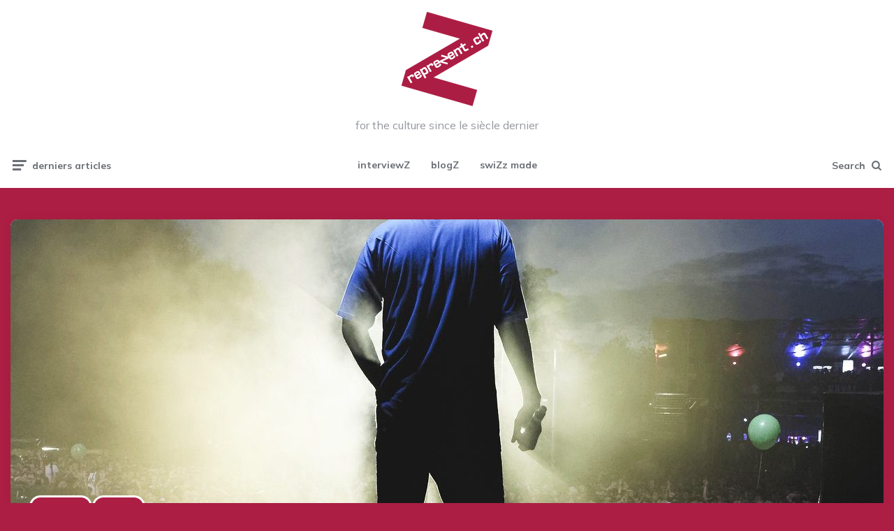

--- FILE ---
content_type: text/html; charset=UTF-8
request_url: https://reprezent.ch/le-hip-hop-il-est-ou-il-est-juste-la/
body_size: 11925
content:
<!DOCTYPE html>
<html dir="ltr" lang="fr-FR" prefix="og: https://ogp.me/ns#">
<head>
<meta charset="UTF-8">
<meta name="viewport" content="width=device-width, initial-scale=1.0">
<link rel="profile" href="http://gmpg.org/xfn/11">

<title>Le Hip-hop il est où ? Il est juste là | repreZent</title>

		<!-- All in One SEO Pro 4.9.3 - aioseo.com -->
	<meta name="description" content="Ne pas attendre pour écrire notre article, il doit être imprégné de ce sentiment qui nous anime. Le Royal Arena est maintenant derrière nous, l’esprit encore légèrement brumeux on réalise qu’il faut désormais attendre une année pour recevoir notre shot d’Hiphop pur. Jamais le rap n’a été si présent et pourtant des festivals comme le" />
	<meta name="robots" content="max-image-preview:large" />
	<meta name="author" content="admin"/>
	<meta name="google-site-verification" content="Ov0zogAa105UwtOIM42RZfDLug1LFvfNholH0FHu7dU" />
	<meta name="keywords" content="royal arena" />
	<link rel="canonical" href="https://reprezent.ch/le-hip-hop-il-est-ou-il-est-juste-la/" />
	<meta name="generator" content="All in One SEO Pro (AIOSEO) 4.9.3" />
		<meta property="og:locale" content="fr_FR" />
		<meta property="og:site_name" content="repreZent, le site de référence" />
		<meta property="og:type" content="article" />
		<meta property="og:title" content="Le Hip-hop il est où ? Il est juste là | repreZent" />
		<meta property="og:description" content="Ne pas attendre pour écrire notre article, il doit être imprégné de ce sentiment qui nous anime. Le Royal Arena est maintenant derrière nous, l’esprit encore légèrement brumeux on réalise qu’il faut désormais attendre une année pour recevoir notre shot d’Hiphop pur. Jamais le rap n’a été si présent et pourtant des festivals comme le" />
		<meta property="og:url" content="https://reprezent.ch/le-hip-hop-il-est-ou-il-est-juste-la/" />
		<meta property="og:image" content="https://reprezent.ch/wp-content/uploads/2018/08/39301970_10156106479199915_8328364035632267264_o.jpg" />
		<meta property="og:image:secure_url" content="https://reprezent.ch/wp-content/uploads/2018/08/39301970_10156106479199915_8328364035632267264_o.jpg" />
		<meta property="og:image:width" content="1875" />
		<meta property="og:image:height" content="1252" />
		<meta property="article:published_time" content="2018-08-19T19:40:38+00:00" />
		<meta property="article:modified_time" content="2018-08-19T19:42:52+00:00" />
		<meta property="article:publisher" content="https://www.facebook.com/repreZent.ch/" />
		<meta name="twitter:card" content="summary" />
		<meta name="twitter:site" content="@reprezent" />
		<meta name="twitter:title" content="Le Hip-hop il est où ? Il est juste là | repreZent" />
		<meta name="twitter:description" content="Ne pas attendre pour écrire notre article, il doit être imprégné de ce sentiment qui nous anime. Le Royal Arena est maintenant derrière nous, l’esprit encore légèrement brumeux on réalise qu’il faut désormais attendre une année pour recevoir notre shot d’Hiphop pur. Jamais le rap n’a été si présent et pourtant des festivals comme le" />
		<meta name="twitter:image" content="https://reprezent.ch/wp-content/uploads/2018/08/39301970_10156106479199915_8328364035632267264_o.jpg" />
		<script type="application/ld+json" class="aioseo-schema">
			{"@context":"https:\/\/schema.org","@graph":[{"@type":"Article","@id":"https:\/\/reprezent.ch\/le-hip-hop-il-est-ou-il-est-juste-la\/#article","name":"Le Hip-hop il est o\u00f9 ? Il est juste l\u00e0 | repreZent","headline":"Le Hip-hop il est o\u00f9 ? Il est juste l\u00e0","author":{"@id":"https:\/\/reprezent.ch\/author\/admin\/#author"},"publisher":{"@id":"https:\/\/reprezent.ch\/#organization"},"image":{"@type":"ImageObject","url":"https:\/\/reprezent.ch\/wp-content\/uploads\/2018\/08\/39301970_10156106479199915_8328364035632267264_o.jpg","width":1875,"height":1252,"caption":"gza au royal arena by Nico skgz"},"datePublished":"2018-08-19T20:40:38+01:00","dateModified":"2018-08-19T20:42:52+01:00","inLanguage":"fr-FR","mainEntityOfPage":{"@id":"https:\/\/reprezent.ch\/le-hip-hop-il-est-ou-il-est-juste-la\/#webpage"},"isPartOf":{"@id":"https:\/\/reprezent.ch\/le-hip-hop-il-est-ou-il-est-juste-la\/#webpage"},"articleSection":"Blablabla, Culture, royal arena"},{"@type":"BreadcrumbList","@id":"https:\/\/reprezent.ch\/le-hip-hop-il-est-ou-il-est-juste-la\/#breadcrumblist","itemListElement":[{"@type":"ListItem","@id":"https:\/\/reprezent.ch#listItem","position":1,"name":"Home","item":"https:\/\/reprezent.ch","nextItem":{"@type":"ListItem","@id":"https:\/\/reprezent.ch\/category\/blogz\/#listItem","name":"blogZ"}},{"@type":"ListItem","@id":"https:\/\/reprezent.ch\/category\/blogz\/#listItem","position":2,"name":"blogZ","item":"https:\/\/reprezent.ch\/category\/blogz\/","nextItem":{"@type":"ListItem","@id":"https:\/\/reprezent.ch\/category\/blogz\/blablabla\/#listItem","name":"Blablabla"},"previousItem":{"@type":"ListItem","@id":"https:\/\/reprezent.ch#listItem","name":"Home"}},{"@type":"ListItem","@id":"https:\/\/reprezent.ch\/category\/blogz\/blablabla\/#listItem","position":3,"name":"Blablabla","item":"https:\/\/reprezent.ch\/category\/blogz\/blablabla\/","nextItem":{"@type":"ListItem","@id":"https:\/\/reprezent.ch\/le-hip-hop-il-est-ou-il-est-juste-la\/#listItem","name":"Le Hip-hop il est o\u00f9 ? Il est juste l\u00e0"},"previousItem":{"@type":"ListItem","@id":"https:\/\/reprezent.ch\/category\/blogz\/#listItem","name":"blogZ"}},{"@type":"ListItem","@id":"https:\/\/reprezent.ch\/le-hip-hop-il-est-ou-il-est-juste-la\/#listItem","position":4,"name":"Le Hip-hop il est o\u00f9 ? Il est juste l\u00e0","previousItem":{"@type":"ListItem","@id":"https:\/\/reprezent.ch\/category\/blogz\/blablabla\/#listItem","name":"Blablabla"}}]},{"@type":"Organization","@id":"https:\/\/reprezent.ch\/#organization","name":"repreZent.ch","description":"for the culture since le si\u00e8cle dernier","url":"https:\/\/reprezent.ch\/","logo":{"@type":"ImageObject","url":"https:\/\/reprezent.ch\/wp-content\/uploads\/2021\/06\/rpz.png","@id":"https:\/\/reprezent.ch\/le-hip-hop-il-est-ou-il-est-juste-la\/#organizationLogo","width":280,"height":280},"image":{"@id":"https:\/\/reprezent.ch\/le-hip-hop-il-est-ou-il-est-juste-la\/#organizationLogo"},"sameAs":["https:\/\/instagram.com\/reprezent_ch"]},{"@type":"Person","@id":"https:\/\/reprezent.ch\/author\/admin\/#author","url":"https:\/\/reprezent.ch\/author\/admin\/","name":"admin"},{"@type":"WebPage","@id":"https:\/\/reprezent.ch\/le-hip-hop-il-est-ou-il-est-juste-la\/#webpage","url":"https:\/\/reprezent.ch\/le-hip-hop-il-est-ou-il-est-juste-la\/","name":"Le Hip-hop il est o\u00f9 ? Il est juste l\u00e0 | repreZent","description":"Ne pas attendre pour \u00e9crire notre article, il doit \u00eatre impr\u00e9gn\u00e9 de ce sentiment qui nous anime. Le Royal Arena est maintenant derri\u00e8re nous, l\u2019esprit encore l\u00e9g\u00e8rement brumeux on r\u00e9alise qu\u2019il faut d\u00e9sormais attendre une ann\u00e9e pour recevoir notre shot d\u2019Hiphop pur. Jamais le rap n\u2019a \u00e9t\u00e9 si pr\u00e9sent et pourtant des festivals comme le","inLanguage":"fr-FR","isPartOf":{"@id":"https:\/\/reprezent.ch\/#website"},"breadcrumb":{"@id":"https:\/\/reprezent.ch\/le-hip-hop-il-est-ou-il-est-juste-la\/#breadcrumblist"},"author":{"@id":"https:\/\/reprezent.ch\/author\/admin\/#author"},"creator":{"@id":"https:\/\/reprezent.ch\/author\/admin\/#author"},"image":{"@type":"ImageObject","url":"https:\/\/reprezent.ch\/wp-content\/uploads\/2018\/08\/39301970_10156106479199915_8328364035632267264_o.jpg","@id":"https:\/\/reprezent.ch\/le-hip-hop-il-est-ou-il-est-juste-la\/#mainImage","width":1875,"height":1252,"caption":"gza au royal arena by Nico skgz"},"primaryImageOfPage":{"@id":"https:\/\/reprezent.ch\/le-hip-hop-il-est-ou-il-est-juste-la\/#mainImage"},"datePublished":"2018-08-19T20:40:38+01:00","dateModified":"2018-08-19T20:42:52+01:00"},{"@type":"WebSite","@id":"https:\/\/reprezent.ch\/#website","url":"https:\/\/reprezent.ch\/","name":"repreZent","description":"for the culture since le si\u00e8cle dernier","inLanguage":"fr-FR","publisher":{"@id":"https:\/\/reprezent.ch\/#organization"}}]}
		</script>
		<!-- All in One SEO Pro -->

<link rel='dns-prefetch' href='//fonts.googleapis.com' />
<link rel="alternate" type="application/rss+xml" title="repreZent &raquo; Flux" href="https://reprezent.ch/feed/" />
<link rel="alternate" type="application/rss+xml" title="repreZent &raquo; Flux des commentaires" href="https://reprezent.ch/comments/feed/" />
<link rel="alternate" type="application/rss+xml" title="repreZent &raquo; Le Hip-hop il est où ? Il est juste là Flux des commentaires" href="https://reprezent.ch/le-hip-hop-il-est-ou-il-est-juste-la/feed/" />
<link rel="alternate" title="oEmbed (JSON)" type="application/json+oembed" href="https://reprezent.ch/wp-json/oembed/1.0/embed?url=https%3A%2F%2Freprezent.ch%2Fle-hip-hop-il-est-ou-il-est-juste-la%2F" />
<link rel="alternate" title="oEmbed (XML)" type="text/xml+oembed" href="https://reprezent.ch/wp-json/oembed/1.0/embed?url=https%3A%2F%2Freprezent.ch%2Fle-hip-hop-il-est-ou-il-est-juste-la%2F&#038;format=xml" />
<style id='wp-img-auto-sizes-contain-inline-css'>
img:is([sizes=auto i],[sizes^="auto," i]){contain-intrinsic-size:3000px 1500px}
/*# sourceURL=wp-img-auto-sizes-contain-inline-css */
</style>
<style id='wp-emoji-styles-inline-css'>

	img.wp-smiley, img.emoji {
		display: inline !important;
		border: none !important;
		box-shadow: none !important;
		height: 1em !important;
		width: 1em !important;
		margin: 0 0.07em !important;
		vertical-align: -0.1em !important;
		background: none !important;
		padding: 0 !important;
	}
/*# sourceURL=wp-emoji-styles-inline-css */
</style>
<style id='wp-block-library-inline-css'>
:root{--wp-block-synced-color:#7a00df;--wp-block-synced-color--rgb:122,0,223;--wp-bound-block-color:var(--wp-block-synced-color);--wp-editor-canvas-background:#ddd;--wp-admin-theme-color:#007cba;--wp-admin-theme-color--rgb:0,124,186;--wp-admin-theme-color-darker-10:#006ba1;--wp-admin-theme-color-darker-10--rgb:0,107,160.5;--wp-admin-theme-color-darker-20:#005a87;--wp-admin-theme-color-darker-20--rgb:0,90,135;--wp-admin-border-width-focus:2px}@media (min-resolution:192dpi){:root{--wp-admin-border-width-focus:1.5px}}.wp-element-button{cursor:pointer}:root .has-very-light-gray-background-color{background-color:#eee}:root .has-very-dark-gray-background-color{background-color:#313131}:root .has-very-light-gray-color{color:#eee}:root .has-very-dark-gray-color{color:#313131}:root .has-vivid-green-cyan-to-vivid-cyan-blue-gradient-background{background:linear-gradient(135deg,#00d084,#0693e3)}:root .has-purple-crush-gradient-background{background:linear-gradient(135deg,#34e2e4,#4721fb 50%,#ab1dfe)}:root .has-hazy-dawn-gradient-background{background:linear-gradient(135deg,#faaca8,#dad0ec)}:root .has-subdued-olive-gradient-background{background:linear-gradient(135deg,#fafae1,#67a671)}:root .has-atomic-cream-gradient-background{background:linear-gradient(135deg,#fdd79a,#004a59)}:root .has-nightshade-gradient-background{background:linear-gradient(135deg,#330968,#31cdcf)}:root .has-midnight-gradient-background{background:linear-gradient(135deg,#020381,#2874fc)}:root{--wp--preset--font-size--normal:16px;--wp--preset--font-size--huge:42px}.has-regular-font-size{font-size:1em}.has-larger-font-size{font-size:2.625em}.has-normal-font-size{font-size:var(--wp--preset--font-size--normal)}.has-huge-font-size{font-size:var(--wp--preset--font-size--huge)}.has-text-align-center{text-align:center}.has-text-align-left{text-align:left}.has-text-align-right{text-align:right}.has-fit-text{white-space:nowrap!important}#end-resizable-editor-section{display:none}.aligncenter{clear:both}.items-justified-left{justify-content:flex-start}.items-justified-center{justify-content:center}.items-justified-right{justify-content:flex-end}.items-justified-space-between{justify-content:space-between}.screen-reader-text{border:0;clip-path:inset(50%);height:1px;margin:-1px;overflow:hidden;padding:0;position:absolute;width:1px;word-wrap:normal!important}.screen-reader-text:focus{background-color:#ddd;clip-path:none;color:#444;display:block;font-size:1em;height:auto;left:5px;line-height:normal;padding:15px 23px 14px;text-decoration:none;top:5px;width:auto;z-index:100000}html :where(.has-border-color){border-style:solid}html :where([style*=border-top-color]){border-top-style:solid}html :where([style*=border-right-color]){border-right-style:solid}html :where([style*=border-bottom-color]){border-bottom-style:solid}html :where([style*=border-left-color]){border-left-style:solid}html :where([style*=border-width]){border-style:solid}html :where([style*=border-top-width]){border-top-style:solid}html :where([style*=border-right-width]){border-right-style:solid}html :where([style*=border-bottom-width]){border-bottom-style:solid}html :where([style*=border-left-width]){border-left-style:solid}html :where(img[class*=wp-image-]){height:auto;max-width:100%}:where(figure){margin:0 0 1em}html :where(.is-position-sticky){--wp-admin--admin-bar--position-offset:var(--wp-admin--admin-bar--height,0px)}@media screen and (max-width:600px){html :where(.is-position-sticky){--wp-admin--admin-bar--position-offset:0px}}

/*# sourceURL=wp-block-library-inline-css */
</style><style id='wp-block-embed-inline-css'>
.wp-block-embed.alignleft,.wp-block-embed.alignright,.wp-block[data-align=left]>[data-type="core/embed"],.wp-block[data-align=right]>[data-type="core/embed"]{max-width:360px;width:100%}.wp-block-embed.alignleft .wp-block-embed__wrapper,.wp-block-embed.alignright .wp-block-embed__wrapper,.wp-block[data-align=left]>[data-type="core/embed"] .wp-block-embed__wrapper,.wp-block[data-align=right]>[data-type="core/embed"] .wp-block-embed__wrapper{min-width:280px}.wp-block-cover .wp-block-embed{min-height:240px;min-width:320px}.wp-block-embed{overflow-wrap:break-word}.wp-block-embed :where(figcaption){margin-bottom:1em;margin-top:.5em}.wp-block-embed iframe{max-width:100%}.wp-block-embed__wrapper{position:relative}.wp-embed-responsive .wp-has-aspect-ratio .wp-block-embed__wrapper:before{content:"";display:block;padding-top:50%}.wp-embed-responsive .wp-has-aspect-ratio iframe{bottom:0;height:100%;left:0;position:absolute;right:0;top:0;width:100%}.wp-embed-responsive .wp-embed-aspect-21-9 .wp-block-embed__wrapper:before{padding-top:42.85%}.wp-embed-responsive .wp-embed-aspect-18-9 .wp-block-embed__wrapper:before{padding-top:50%}.wp-embed-responsive .wp-embed-aspect-16-9 .wp-block-embed__wrapper:before{padding-top:56.25%}.wp-embed-responsive .wp-embed-aspect-4-3 .wp-block-embed__wrapper:before{padding-top:75%}.wp-embed-responsive .wp-embed-aspect-1-1 .wp-block-embed__wrapper:before{padding-top:100%}.wp-embed-responsive .wp-embed-aspect-9-16 .wp-block-embed__wrapper:before{padding-top:177.77%}.wp-embed-responsive .wp-embed-aspect-1-2 .wp-block-embed__wrapper:before{padding-top:200%}
/*# sourceURL=https://reprezent.ch/wp-includes/blocks/embed/style.min.css */
</style>
<style id='global-styles-inline-css'>
:root{--wp--preset--aspect-ratio--square: 1;--wp--preset--aspect-ratio--4-3: 4/3;--wp--preset--aspect-ratio--3-4: 3/4;--wp--preset--aspect-ratio--3-2: 3/2;--wp--preset--aspect-ratio--2-3: 2/3;--wp--preset--aspect-ratio--16-9: 16/9;--wp--preset--aspect-ratio--9-16: 9/16;--wp--preset--color--black: #000000;--wp--preset--color--cyan-bluish-gray: #abb8c3;--wp--preset--color--white: #ffffff;--wp--preset--color--pale-pink: #f78da7;--wp--preset--color--vivid-red: #cf2e2e;--wp--preset--color--luminous-vivid-orange: #ff6900;--wp--preset--color--luminous-vivid-amber: #fcb900;--wp--preset--color--light-green-cyan: #7bdcb5;--wp--preset--color--vivid-green-cyan: #00d084;--wp--preset--color--pale-cyan-blue: #8ed1fc;--wp--preset--color--vivid-cyan-blue: #0693e3;--wp--preset--color--vivid-purple: #9b51e0;--wp--preset--color--theme-color-one: #6c5b7b;--wp--preset--color--theme-color-two: #f67280;--wp--preset--color--theme-color-three: #f8b195;--wp--preset--color--theme-color-four: #c06c84;--wp--preset--color--theme-color-five: #355c7d;--wp--preset--color--very-dark-grey: #2e2f33;--wp--preset--color--dark-grey: #45464b;--wp--preset--color--medium-grey: #94979e;--wp--preset--color--light-grey: #D3D3D3;--wp--preset--gradient--vivid-cyan-blue-to-vivid-purple: linear-gradient(135deg,rgb(6,147,227) 0%,rgb(155,81,224) 100%);--wp--preset--gradient--light-green-cyan-to-vivid-green-cyan: linear-gradient(135deg,rgb(122,220,180) 0%,rgb(0,208,130) 100%);--wp--preset--gradient--luminous-vivid-amber-to-luminous-vivid-orange: linear-gradient(135deg,rgb(252,185,0) 0%,rgb(255,105,0) 100%);--wp--preset--gradient--luminous-vivid-orange-to-vivid-red: linear-gradient(135deg,rgb(255,105,0) 0%,rgb(207,46,46) 100%);--wp--preset--gradient--very-light-gray-to-cyan-bluish-gray: linear-gradient(135deg,rgb(238,238,238) 0%,rgb(169,184,195) 100%);--wp--preset--gradient--cool-to-warm-spectrum: linear-gradient(135deg,rgb(74,234,220) 0%,rgb(151,120,209) 20%,rgb(207,42,186) 40%,rgb(238,44,130) 60%,rgb(251,105,98) 80%,rgb(254,248,76) 100%);--wp--preset--gradient--blush-light-purple: linear-gradient(135deg,rgb(255,206,236) 0%,rgb(152,150,240) 100%);--wp--preset--gradient--blush-bordeaux: linear-gradient(135deg,rgb(254,205,165) 0%,rgb(254,45,45) 50%,rgb(107,0,62) 100%);--wp--preset--gradient--luminous-dusk: linear-gradient(135deg,rgb(255,203,112) 0%,rgb(199,81,192) 50%,rgb(65,88,208) 100%);--wp--preset--gradient--pale-ocean: linear-gradient(135deg,rgb(255,245,203) 0%,rgb(182,227,212) 50%,rgb(51,167,181) 100%);--wp--preset--gradient--electric-grass: linear-gradient(135deg,rgb(202,248,128) 0%,rgb(113,206,126) 100%);--wp--preset--gradient--midnight: linear-gradient(135deg,rgb(2,3,129) 0%,rgb(40,116,252) 100%);--wp--preset--font-size--small: 13px;--wp--preset--font-size--medium: 20px;--wp--preset--font-size--large: 36px;--wp--preset--font-size--x-large: 42px;--wp--preset--spacing--20: 0.44rem;--wp--preset--spacing--30: 0.67rem;--wp--preset--spacing--40: 1rem;--wp--preset--spacing--50: 1.5rem;--wp--preset--spacing--60: 2.25rem;--wp--preset--spacing--70: 3.38rem;--wp--preset--spacing--80: 5.06rem;--wp--preset--shadow--natural: 6px 6px 9px rgba(0, 0, 0, 0.2);--wp--preset--shadow--deep: 12px 12px 50px rgba(0, 0, 0, 0.4);--wp--preset--shadow--sharp: 6px 6px 0px rgba(0, 0, 0, 0.2);--wp--preset--shadow--outlined: 6px 6px 0px -3px rgb(255, 255, 255), 6px 6px rgb(0, 0, 0);--wp--preset--shadow--crisp: 6px 6px 0px rgb(0, 0, 0);}:where(.is-layout-flex){gap: 0.5em;}:where(.is-layout-grid){gap: 0.5em;}body .is-layout-flex{display: flex;}.is-layout-flex{flex-wrap: wrap;align-items: center;}.is-layout-flex > :is(*, div){margin: 0;}body .is-layout-grid{display: grid;}.is-layout-grid > :is(*, div){margin: 0;}:where(.wp-block-columns.is-layout-flex){gap: 2em;}:where(.wp-block-columns.is-layout-grid){gap: 2em;}:where(.wp-block-post-template.is-layout-flex){gap: 1.25em;}:where(.wp-block-post-template.is-layout-grid){gap: 1.25em;}.has-black-color{color: var(--wp--preset--color--black) !important;}.has-cyan-bluish-gray-color{color: var(--wp--preset--color--cyan-bluish-gray) !important;}.has-white-color{color: var(--wp--preset--color--white) !important;}.has-pale-pink-color{color: var(--wp--preset--color--pale-pink) !important;}.has-vivid-red-color{color: var(--wp--preset--color--vivid-red) !important;}.has-luminous-vivid-orange-color{color: var(--wp--preset--color--luminous-vivid-orange) !important;}.has-luminous-vivid-amber-color{color: var(--wp--preset--color--luminous-vivid-amber) !important;}.has-light-green-cyan-color{color: var(--wp--preset--color--light-green-cyan) !important;}.has-vivid-green-cyan-color{color: var(--wp--preset--color--vivid-green-cyan) !important;}.has-pale-cyan-blue-color{color: var(--wp--preset--color--pale-cyan-blue) !important;}.has-vivid-cyan-blue-color{color: var(--wp--preset--color--vivid-cyan-blue) !important;}.has-vivid-purple-color{color: var(--wp--preset--color--vivid-purple) !important;}.has-black-background-color{background-color: var(--wp--preset--color--black) !important;}.has-cyan-bluish-gray-background-color{background-color: var(--wp--preset--color--cyan-bluish-gray) !important;}.has-white-background-color{background-color: var(--wp--preset--color--white) !important;}.has-pale-pink-background-color{background-color: var(--wp--preset--color--pale-pink) !important;}.has-vivid-red-background-color{background-color: var(--wp--preset--color--vivid-red) !important;}.has-luminous-vivid-orange-background-color{background-color: var(--wp--preset--color--luminous-vivid-orange) !important;}.has-luminous-vivid-amber-background-color{background-color: var(--wp--preset--color--luminous-vivid-amber) !important;}.has-light-green-cyan-background-color{background-color: var(--wp--preset--color--light-green-cyan) !important;}.has-vivid-green-cyan-background-color{background-color: var(--wp--preset--color--vivid-green-cyan) !important;}.has-pale-cyan-blue-background-color{background-color: var(--wp--preset--color--pale-cyan-blue) !important;}.has-vivid-cyan-blue-background-color{background-color: var(--wp--preset--color--vivid-cyan-blue) !important;}.has-vivid-purple-background-color{background-color: var(--wp--preset--color--vivid-purple) !important;}.has-black-border-color{border-color: var(--wp--preset--color--black) !important;}.has-cyan-bluish-gray-border-color{border-color: var(--wp--preset--color--cyan-bluish-gray) !important;}.has-white-border-color{border-color: var(--wp--preset--color--white) !important;}.has-pale-pink-border-color{border-color: var(--wp--preset--color--pale-pink) !important;}.has-vivid-red-border-color{border-color: var(--wp--preset--color--vivid-red) !important;}.has-luminous-vivid-orange-border-color{border-color: var(--wp--preset--color--luminous-vivid-orange) !important;}.has-luminous-vivid-amber-border-color{border-color: var(--wp--preset--color--luminous-vivid-amber) !important;}.has-light-green-cyan-border-color{border-color: var(--wp--preset--color--light-green-cyan) !important;}.has-vivid-green-cyan-border-color{border-color: var(--wp--preset--color--vivid-green-cyan) !important;}.has-pale-cyan-blue-border-color{border-color: var(--wp--preset--color--pale-cyan-blue) !important;}.has-vivid-cyan-blue-border-color{border-color: var(--wp--preset--color--vivid-cyan-blue) !important;}.has-vivid-purple-border-color{border-color: var(--wp--preset--color--vivid-purple) !important;}.has-vivid-cyan-blue-to-vivid-purple-gradient-background{background: var(--wp--preset--gradient--vivid-cyan-blue-to-vivid-purple) !important;}.has-light-green-cyan-to-vivid-green-cyan-gradient-background{background: var(--wp--preset--gradient--light-green-cyan-to-vivid-green-cyan) !important;}.has-luminous-vivid-amber-to-luminous-vivid-orange-gradient-background{background: var(--wp--preset--gradient--luminous-vivid-amber-to-luminous-vivid-orange) !important;}.has-luminous-vivid-orange-to-vivid-red-gradient-background{background: var(--wp--preset--gradient--luminous-vivid-orange-to-vivid-red) !important;}.has-very-light-gray-to-cyan-bluish-gray-gradient-background{background: var(--wp--preset--gradient--very-light-gray-to-cyan-bluish-gray) !important;}.has-cool-to-warm-spectrum-gradient-background{background: var(--wp--preset--gradient--cool-to-warm-spectrum) !important;}.has-blush-light-purple-gradient-background{background: var(--wp--preset--gradient--blush-light-purple) !important;}.has-blush-bordeaux-gradient-background{background: var(--wp--preset--gradient--blush-bordeaux) !important;}.has-luminous-dusk-gradient-background{background: var(--wp--preset--gradient--luminous-dusk) !important;}.has-pale-ocean-gradient-background{background: var(--wp--preset--gradient--pale-ocean) !important;}.has-electric-grass-gradient-background{background: var(--wp--preset--gradient--electric-grass) !important;}.has-midnight-gradient-background{background: var(--wp--preset--gradient--midnight) !important;}.has-small-font-size{font-size: var(--wp--preset--font-size--small) !important;}.has-medium-font-size{font-size: var(--wp--preset--font-size--medium) !important;}.has-large-font-size{font-size: var(--wp--preset--font-size--large) !important;}.has-x-large-font-size{font-size: var(--wp--preset--font-size--x-large) !important;}
/*# sourceURL=global-styles-inline-css */
</style>

<style id='classic-theme-styles-inline-css'>
/*! This file is auto-generated */
.wp-block-button__link{color:#fff;background-color:#32373c;border-radius:9999px;box-shadow:none;text-decoration:none;padding:calc(.667em + 2px) calc(1.333em + 2px);font-size:1.125em}.wp-block-file__button{background:#32373c;color:#fff;text-decoration:none}
/*# sourceURL=/wp-includes/css/classic-themes.min.css */
</style>
<link rel='stylesheet' id='fontello-css' href='https://reprezent.ch/wp-content/themes/ruki/css/fontello/css/fontello.css' media='all' />
<link rel='stylesheet' id='ruki-google-font-mulish-css' href='https://fonts.googleapis.com/css2?family=Mulish:ital,wght@0,400;0,500;0,600;0,700;0,800;0,900;1,400;1,600;1,700;1,800;1,900&#038;display=swap' media='all' />
<link rel='stylesheet' id='ruki-reset-css' href='https://reprezent.ch/wp-content/themes/ruki/css/normalize.css?ver=1.0.0' media='all' />
<link rel='stylesheet' id='ruki-style-css' href='https://reprezent.ch/wp-content/themes/ruki/style.css?ver=1.1.4' media='all' />
<link rel='stylesheet' id='ruki-gutenberg-css' href='https://reprezent.ch/wp-content/themes/ruki/css/gutenberg.css?ver=1.0.2' media='all' />
<link rel='stylesheet' id='ruki-hero-style-css' href='https://reprezent.ch/wp-content/themes/ruki/css/hero.css?ver=1.0.0' media='all' />
<script src="https://reprezent.ch/wp-includes/js/jquery/jquery.min.js?ver=3.7.1" id="jquery-core-js"></script>
<script src="https://reprezent.ch/wp-includes/js/jquery/jquery-migrate.min.js?ver=3.4.1" id="jquery-migrate-js"></script>
<script src="https://reprezent.ch/wp-content/themes/ruki/js/main.js?ver=1.0.0" id="ruki-main-js"></script>
<link rel="https://api.w.org/" href="https://reprezent.ch/wp-json/" /><link rel="alternate" title="JSON" type="application/json" href="https://reprezent.ch/wp-json/wp/v2/posts/34884" /><link rel="EditURI" type="application/rsd+xml" title="RSD" href="https://reprezent.ch/xmlrpc.php?rsd" />
<meta name="generator" content="WordPress 6.9" />
<link rel='shortlink' href='https://reprezent.ch/?p=34884' />


	<style id="ruki-custom-css-vars">
	:root {
	--theme-color-1:#ac1e44;
--theme-color-2:#ac1e44;
--body-background:#ac1e44;
--link-hover-color:#ac1e44;
--primary-nav-link-hover-color:#ac1e44;
--home-featured-posts-title-color:#ffffff;
--home-featured-posts-entry-content-color:#000000;
	}
	</style>

	<style id="custom-background-css">
body.custom-background { background-color: #ac1e44; }
</style>
	<link rel="icon" href="https://reprezent.ch/wp-content/uploads/2015/11/cropped-reprezent-32x32.png" sizes="32x32" />
<link rel="icon" href="https://reprezent.ch/wp-content/uploads/2015/11/cropped-reprezent-192x192.png" sizes="192x192" />
<link rel="apple-touch-icon" href="https://reprezent.ch/wp-content/uploads/2015/11/cropped-reprezent-180x180.png" />
<meta name="msapplication-TileImage" content="https://reprezent.ch/wp-content/uploads/2015/11/cropped-reprezent-270x270.png" />
</head>

<body class="wp-singular post-template-default single single-post postid-34884 single-format-standard custom-background wp-custom-logo wp-theme-ruki has-hero has-custom-header has-post-nav">
	
	<!-- fade the body when slide menu is active -->
	<div class="body-fade"></div>

	
	<header id="site-header" class="site-header default">

		<!-- mobile header  -->
		<div class="mobile-header mobile-only">

			<div class="toggle toggle-menu mobile-toggle">
								<span><i class="icon-ruki-menu"></i></span><span class="screen-reader-text">Menu</span>
							</div>
			<div class="logo-wrapper"><a href="https://reprezent.ch/" class="custom-logo-link" rel="home"><img src="https://reprezent.ch/wp-content/uploads/2020/10/cropped-25529977_1802991739720541_279259782_n.png" alt="repreZent" class="custom-logo" width="140" data-height="140" /></a></div>			<div class="toggle toggle-search mobile-toggle">
								<span><i class="icon-search"></i></span><span class="screen-reader-text">rechercher</span>
							</div>

		</div>
		<!-- .mobile header -->

		<div class="container header-layout-wrapper">

			
<div class="logo-wrapper"><a href="https://reprezent.ch/" class="custom-logo-link" rel="home"><img src="https://reprezent.ch/wp-content/uploads/2020/10/cropped-25529977_1802991739720541_279259782_n.png" alt="repreZent" class="custom-logo" width="140" data-height="140" /></a></div>
	
		<p class="tagline">for the culture since le siècle dernier</p>

	
		<div class="primary-menu-container">

			<div class="toggle toggle-menu">
								<span class="has-toggle-text"><i class="icon-ruki-menu"></i>derniers articles</span>
							</div>

		    <nav class="menu-primary-navigation-container"><ul id="primary-nav" class="primary-nav"><li id="menu-item-33399" class="menu-item menu-item-type-taxonomy menu-item-object-category menu-item-33399"><a href="https://reprezent.ch/category/interviewz/">interviewZ</a></li>
<li id="menu-item-36009" class="menu-item menu-item-type-taxonomy menu-item-object-category current-post-ancestor menu-item-36009"><a href="https://reprezent.ch/category/blogz/">blogZ</a></li>
<li id="menu-item-36007" class="menu-item menu-item-type-taxonomy menu-item-object-category menu-item-36007"><a href="https://reprezent.ch/category/swizz-made/">swiZz made</a></li>
</ul></nav>
	 		<div class="toggle toggle-search">
								<span class="has-toggle-text"><i class="icon-search"></i>Search</span>
							</div>

		</div>

	
		</div>

	</header><!-- .site-header -->

	
	<!-- site search -->
	<div class="site-search">
		<span class="toggle-search"><i class="icon-cancel"></i></span>
		

<form role="search" method="get" class="search-form" action="https://reprezent.ch/">
	<label for="search-form-69699c0d02ee0">
		<span class="screen-reader-text">recherche pour</span>
	</label>
	<input type="search" id="search-form-69699c0d02ee0" class="search-field" placeholder="tu cherches quoi ?" value="" name="s" />
	<button type="submit" class="search-submit"><i class="icon-search"></i><span class="screen-reader-text">rechercher</span></button>
</form>

	</div>

	
<aside class="mobile-navigation slide-menu sidebar" aria-label="Blog Sidebar">
		<span class="close-menu"><i class="icon-cancel"></i></span>
		
		<nav class="primary-nav-sidebar-wrapper mobile-only"><ul id="primary-nav-sidebar" class="primary-nav-sidebar"><li class="menu-item menu-item-type-taxonomy menu-item-object-category menu-item-33399"><a href="https://reprezent.ch/category/interviewz/">interviewZ</a><span class="expand"></span></li>
<li class="menu-item menu-item-type-taxonomy menu-item-object-category current-post-ancestor menu-item-36009"><a href="https://reprezent.ch/category/blogz/">blogZ</a><span class="expand"></span></li>
<li class="menu-item menu-item-type-taxonomy menu-item-object-category menu-item-36007"><a href="https://reprezent.ch/category/swizz-made/">swiZz made</a><span class="expand"></span></li>
</ul></nav><section id="block-16" class="widget-odd widget-last widget-first widget-1 widget widget_block">
<figure class="wp-block-embed is-type-rich is-provider-spotify wp-block-embed-spotify wp-embed-aspect-21-9 wp-has-aspect-ratio"><div class="wp-block-embed__wrapper">
<div class="media-wrapper"><iframe title="Spotify Embed: l’oeil du RAP suisse" style="border-radius: 12px" width="100%" height="352" frameborder="0" allowfullscreen allow="autoplay; clipboard-write; encrypted-media; fullscreen; picture-in-picture" loading="lazy" src="https://open.spotify.com/embed/playlist/0yCsPQT3fpv6UwcGAsd7JN?utm_source=oembed"></iframe></div>
</div></figure>
</section>		
	</aside>

	




 


<div class="hero single-hero flex-grid static cols-1">

	
	<div class="flex-box hero-entry default has-post-thumbnail">

	
			<div class="post-thumbnail">
								<img width="1250" height="1252" src="https://reprezent.ch/wp-content/uploads/2018/08/39301970_10156106479199915_8328364035632267264_o-1250x1252.jpg" class="attachment-ruki-single-portrait-image size-ruki-single-portrait-image wp-post-image" alt="gza au royal arena by Nico skgz" decoding="async" loading="lazy" srcset="https://reprezent.ch/wp-content/uploads/2018/08/39301970_10156106479199915_8328364035632267264_o-1250x1252.jpg 1250w, https://reprezent.ch/wp-content/uploads/2018/08/39301970_10156106479199915_8328364035632267264_o-150x150.jpg 150w, https://reprezent.ch/wp-content/uploads/2018/08/39301970_10156106479199915_8328364035632267264_o-600x600.jpg 600w" sizes="auto, (max-width: 1250px) 100vw, 1250px" />		</div><!-- .post-thumbnail -->
	
	<header class="entry-header">
		

<div class="entry-meta before-title">

	<ul class="author-category-meta">

			
				<li class="category-prepend">

					<span class="screen-reader-text">Posted</span>
					<i>in</i> 

				</li>

				<li class="category-list">
						<ul class="post-categories"><li class="cat-slug-blablabla cat-id-2560"><a href="https://reprezent.ch/category/blogz/blablabla/" class="cat-link-2560">Blablabla</a></li><li class="cat-slug-culture-hiphop cat-id-2571"><a href="https://reprezent.ch/category/blogz/culture-hiphop/" class="cat-link-2571">Culture</a></li></ul>
				</li>

			
	</ul>
	
</div>

<h1 class="entry-title"><span>Le Hip-hop il est où ? Il est juste là</span></h1>
			</header><!-- .entry-header -->

</div>

</div>


	<div class="wrap">

		<main id="main" class="site-main">
		<div id="primary" class="content-area flex-grid the-post" data-thumbnail="portrait">

			

<article id="post-34884" class="flex-box single-post card has-post-share has-meta-after-title has-meta-before-title disabled-post-video hero post-34884 post type-post status-publish format-standard has-post-thumbnail hentry category-blablabla category-culture-hiphop tag-royal-arena">

	
	<div class="entry-header single-after-hero">
<div class="entry-meta after-title">

	<ul>

		
		
		
		<li class="entry-date">

			
			<time datetime="2018-08-19">

				
					19 août 2018
				
			</time>

			
		</li>

	
	
	
	</ul>
	
</div>

</div>
				
					<div class="single-content-wrapper">

					<div class="sticky-container">
						<div class="sticky-element">
							
<!-- share -->
<div class="share side-bottom">
	<ul class="social-icons icon-background theme">
		<li class="share-text">partager</li>
				<li class="social-icon twitter"><a rel="nofollow" href="https://twitter.com/share?url=https://reprezent.ch/le-hip-hop-il-est-ou-il-est-juste-la/&amp;text=Le%20Hip-hop%20il%20est%20où%20?%20Il%20est%20juste%20là&amp;via=reprezent" target="_blank"><i class="icon-twitter"></i></a></li>
						<li class="social-icon facebook"><a rel="nofollow" href="https://www.facebook.com/sharer/sharer.php?u=https://reprezent.ch/le-hip-hop-il-est-ou-il-est-juste-la/" target="_blank"><i class="icon-facebook"></i></a></li>
								<li class="social-icon linkedin"><a rel="nofollow" href="https://www.linkedin.com/shareArticle?mini=true&amp;url=https://reprezent.ch/le-hip-hop-il-est-ou-il-est-juste-la/&amp;title=Le+Hip-hop+il+est+où+?+Il+est+juste+là" target="_blank"><i class="icon-linkedin"></i></a></li>
														<!-- mobile only apps -->
				<li class="social-icon whatsapp mobile-only"><a rel="nofollow" href="whatsapp://send?text=https://reprezent.ch/le-hip-hop-il-est-ou-il-est-juste-la/" data-action="share/whatsapp/share" target="_blank"><i class="icon-whatsapp"></i></a></li>
						<li class="social-icon telegram mobile-only"><a rel="nofollow" href="https://telegram.me/share/url?url=https://reprezent.ch/le-hip-hop-il-est-ou-il-est-juste-la/&amp;text=Le%20Hip-hop%20il%20est%20où%20?%20Il%20est%20juste%20là" target="_blank"><i class="icon-telegram"></i></a></li>
			</ul>
</div>						</div>
					</div>
				
			<div class="entry-content"><p><a href="http://reprezent.ch/wp-content/uploads/2018/08/39388939_10156107599179915_5857328041524461568_o.jpg"><img loading="lazy" decoding="async" class="aligncenter size-full wp-image-34897" src="http://reprezent.ch/wp-content/uploads/2018/08/39388939_10156107599179915_5857328041524461568_o.jpg" alt="immortal technique par Nico skgz " width="1618" height="1618" srcset="https://reprezent.ch/wp-content/uploads/2018/08/39388939_10156107599179915_5857328041524461568_o.jpg 1618w, https://reprezent.ch/wp-content/uploads/2018/08/39388939_10156107599179915_5857328041524461568_o-300x300.jpg 300w, https://reprezent.ch/wp-content/uploads/2018/08/39388939_10156107599179915_5857328041524461568_o-1024x1024.jpg 1024w, https://reprezent.ch/wp-content/uploads/2018/08/39388939_10156107599179915_5857328041524461568_o-150x150.jpg 150w, https://reprezent.ch/wp-content/uploads/2018/08/39388939_10156107599179915_5857328041524461568_o-768x768.jpg 768w, https://reprezent.ch/wp-content/uploads/2018/08/39388939_10156107599179915_5857328041524461568_o-1536x1536.jpg 1536w, https://reprezent.ch/wp-content/uploads/2018/08/39388939_10156107599179915_5857328041524461568_o-1250x1250.jpg 1250w, https://reprezent.ch/wp-content/uploads/2018/08/39388939_10156107599179915_5857328041524461568_o-600x600.jpg 600w" sizes="auto, (max-width: 1618px) 100vw, 1618px" /></a></p>
<p>Ne pas attendre pour écrire notre article, il doit être imprégné de ce sentiment qui nous anime. Le Royal Arena est maintenant derrière nous, l’esprit encore légèrement brumeux on réalise qu’il faut désormais attendre une année pour recevoir notre shot d’Hiphop pur. Jamais le rap n’a été si présent et pourtant des festivals comme le Royal Arena restent une exception. Le rap est partout et pourtant le Royal Arena reste unique, comme une île qui aurait su conserver l’essence de notre culture.</p>
<p>Parler du Royal Arena ce n&rsquo;est pas simplement vous dire que le concert d’Immortal Technique était révolutionnairement puissant, que Gza conserve une aura sur scène digne d’un messie ou que Sniper a gardé toute sa rage. Non, parler du Royal Arena c’est se replonger dans ce que signifie le Hiphop pour nous. C’est s’interroger sur ce que l’on fait réellement pour lui, pour défendre cette culture qui nous a construit. Ce Hiphop qui a fait de nous des artistes, des enseignants, des animateurs, des entrepreneurs, des directeurs, des programmateurs, des journalistes, etc. Qui a fait ce que nous sommes aujourd’hui et ce que nous serons demain. Et ce n’est pas ici jouer aux vieux cons qui trouvent que c’était mieux avant que de dire ça car c’est exactement le contraire. C’est croire en demain, prendre conscience des trésors que l’on détient dans nos mains et ne plus laisser des personnes qui ne nous connaissent pas, ne nous comprennent pas en profiter. Prenons exemple sur des événements tels que le Royal Arena qui font rayonner notre culture sous tous ses aspects. Inspirons-nous de l’énergie incroyable qui se dégage de ce festival pour en faire notre but. Rappelons-nous que lorsqu’il est respecté le Hiphop nous transforme, il réinvente notre quotidien en une force créatrice.</p>
<p>Parler du Royal Arena c’est également repenser à toutes ces rencontres, à tous ces visages heureux de vivre un moment à la maison en partageant sa passion avec ses amis, comme une fête de famille qui nous réunirait une fois par année et à laquelle sont conviés les cousins, les sœurs et les oncles du monde entier.<br />
Alors on discute, on refait le monde, on parle de rap, on parle Hiphop. Ce même Hiphop qui nous a ouvert tant de portes, qui nous permet le temps d&rsquo;un week-end à Orpund de discuter avec des mecs comme Gza, dj Symphony, Slum Village, Immortal Technique, Fashawn, Sniper pour ensuite le partager avec vous.</p>
<p>Alors on repense à ces anciens qui nous mettaient des coups de pression au début des années 90 en nous demandant ce que nous faisons pour le Hiphop.</p>
<p>Alors on repense à tout ce que fait le Royal Arena pour le Hiphop et on lui dit merci.</p>
<p>Alors on se demande ce qu’on fait pour le Hiphop.</p>
<p>Mr Seavers</p>
<pre>crédit photos : <a href="https://www.facebook.com/nico.skgz" target="_blank" rel="noopener">Nico Skgz</a></pre>
</div><!-- .entry-content --></div>
</article><!-- #post-## -->


<footer class="hentry-footer has-share-content card">

	
<!-- share -->
<div class="share side-bottom">
	<ul class="social-icons icon-background theme">
		<li class="share-text">partager</li>
				<li class="social-icon twitter"><a rel="nofollow" href="https://twitter.com/share?url=https://reprezent.ch/le-hip-hop-il-est-ou-il-est-juste-la/&amp;text=Le%20Hip-hop%20il%20est%20où%20?%20Il%20est%20juste%20là&amp;via=reprezent" target="_blank"><i class="icon-twitter"></i></a></li>
						<li class="social-icon facebook"><a rel="nofollow" href="https://www.facebook.com/sharer/sharer.php?u=https://reprezent.ch/le-hip-hop-il-est-ou-il-est-juste-la/" target="_blank"><i class="icon-facebook"></i></a></li>
								<li class="social-icon linkedin"><a rel="nofollow" href="https://www.linkedin.com/shareArticle?mini=true&amp;url=https://reprezent.ch/le-hip-hop-il-est-ou-il-est-juste-la/&amp;title=Le+Hip-hop+il+est+où+?+Il+est+juste+là" target="_blank"><i class="icon-linkedin"></i></a></li>
														<!-- mobile only apps -->
				<li class="social-icon whatsapp mobile-only"><a rel="nofollow" href="whatsapp://send?text=https://reprezent.ch/le-hip-hop-il-est-ou-il-est-juste-la/" data-action="share/whatsapp/share" target="_blank"><i class="icon-whatsapp"></i></a></li>
						<li class="social-icon telegram mobile-only"><a rel="nofollow" href="https://telegram.me/share/url?url=https://reprezent.ch/le-hip-hop-il-est-ou-il-est-juste-la/&amp;text=Le%20Hip-hop%20il%20est%20où%20?%20Il%20est%20juste%20là" target="_blank"><i class="icon-telegram"></i></a></li>
			</ul>
</div>	    
	
</footer>

<div id="post-navigation" class="content-area post-navigation flex-grid cols-3 has-prev-post has-next-post square-aspect-ratio">
	<h2 class="screen-reader-text">Post navigation</h2>

	<article class="flex-box previous-article has-post-thumbnail">

				<div class="post-thumbnail">
	  			<a href="https://reprezent.ch/reprezent-jess-oull-dix-ouest/"><img width="600" height="600" src="https://reprezent.ch/wp-content/uploads/2018/08/34482000_1002867319873999_2064378324334936064_o-600x600.jpg" class="attachment-ruki-square-image size-ruki-square-image wp-post-image" alt="jess oull dix ouest" loading="lazy" /></a>	  	</div>
	    		<header class="entry-header">
  			<div class="entry-meta before-title prev-next-pill">
  				<span>article précédent</span>  				</div>
  			<h3 class="entry-title"><a href="https://reprezent.ch/reprezent-jess-oull-dix-ouest/">[re]PREZENT - Jess Oull (Dix Ouest)</a></h3>
  		</header>
  	</article>

	<article class="flex-box next-article has-post-thumbnail">

				<div class="post-thumbnail">
	  			<a href="https://reprezent.ch/quest-ce-qui-te-plait-dans-le-rap/"><img width="600" height="500" src="https://reprezent.ch/wp-content/uploads/2018/08/50682_default_landscape-600x500.jpg" class="attachment-ruki-square-image size-ruki-square-image wp-post-image" alt="" loading="lazy" /></a>	  	</div>
	    		<header class="entry-header">
  			<div class="entry-meta before-title prev-next-pill">
  				<span>article suivant</span>  						 	
  						 </div>
  			<h3 class="entry-title"><a href="https://reprezent.ch/quest-ce-qui-te-plait-dans-le-rap/">Qu’est-ce qui te plaît dans le rap ?</a></h3>
  		</header>
  	</article>
</div>




		</div><!-- #primary -->
	</main><!-- #main -->
	</div>



		<footer id="colophon" class="site-footer has-footer-bottom">

			

					<div class="footer-widget-area footer-bottom flex-grid cols-1"><section id="ruki_social_widget-4" class="widget-odd widget-first widget-1 widget ruki_social_widget"><h3 class="widget-title"> </h3><ul class="social-icons icon-background brand"><li class="social-icon twitter"><a href="https://twitter.com/reprezent" class="twitter" target="_blank"><span><i class="icon-twitter"></i></span></a></li><li class="social-icon facebook"><a href="https://www.facebook.com/repreZent.ch" class="facebook" target="_blank"><span><i class="icon-facebook"></i></span></a></li><li class="social-icon instagram"><a href="https://www.instagram.com/reprezent_ch/" class="instagram" target="_blank"><span><i class="icon-instagram"></i></span></a></li><li class="social-icon email"><a href="mailto:info@reprezent.ch" class="email" target="_blank"><span><i class="icon-mail-alt"></i></span></a></li></ul></section><section id="block-14" class="widget-even widget-last widget-2 widget widget_block">
<figure class="wp-block-embed is-type-rich is-provider-spotify wp-block-embed-spotify wp-embed-aspect-21-9 wp-has-aspect-ratio"><div class="wp-block-embed__wrapper">
<div class="media-wrapper"><iframe title="Spotify Embed: l’oeil du RAP suisse" style="border-radius: 12px" width="100%" height="352" frameborder="0" allowfullscreen allow="autoplay; clipboard-write; encrypted-media; fullscreen; picture-in-picture" loading="lazy" src="https://open.spotify.com/embed/playlist/0yCsPQT3fpv6UwcGAsd7JN?utm_source=oembed"></iframe></div>
</div></figure>
</section></div>			<div class="footer-bottom-data">
			<div class="container">

				<ul class="footer-info">
					<li class="footer-copyright">
					for the culture since le siècle dernier
					</li>
			
					<li class="footer-links">

											</li>
				</ul>

			</div><!-- .container -->
		</div>

		</footer><!-- #colophon -->
		
					<a href="" class="goto-top backtotop"><i class="icon-up-open"></i></a>
				
		
<script type="speculationrules">
{"prefetch":[{"source":"document","where":{"and":[{"href_matches":"/*"},{"not":{"href_matches":["/wp-*.php","/wp-admin/*","/wp-content/uploads/*","/wp-content/*","/wp-content/plugins/*","/wp-content/themes/ruki/*","/*\\?(.+)"]}},{"not":{"selector_matches":"a[rel~=\"nofollow\"]"}},{"not":{"selector_matches":".no-prefetch, .no-prefetch a"}}]},"eagerness":"conservative"}]}
</script>
<script id="wp-emoji-settings" type="application/json">
{"baseUrl":"https://s.w.org/images/core/emoji/17.0.2/72x72/","ext":".png","svgUrl":"https://s.w.org/images/core/emoji/17.0.2/svg/","svgExt":".svg","source":{"concatemoji":"https://reprezent.ch/wp-includes/js/wp-emoji-release.min.js?ver=6.9"}}
</script>
<script type="module">
/*! This file is auto-generated */
const a=JSON.parse(document.getElementById("wp-emoji-settings").textContent),o=(window._wpemojiSettings=a,"wpEmojiSettingsSupports"),s=["flag","emoji"];function i(e){try{var t={supportTests:e,timestamp:(new Date).valueOf()};sessionStorage.setItem(o,JSON.stringify(t))}catch(e){}}function c(e,t,n){e.clearRect(0,0,e.canvas.width,e.canvas.height),e.fillText(t,0,0);t=new Uint32Array(e.getImageData(0,0,e.canvas.width,e.canvas.height).data);e.clearRect(0,0,e.canvas.width,e.canvas.height),e.fillText(n,0,0);const a=new Uint32Array(e.getImageData(0,0,e.canvas.width,e.canvas.height).data);return t.every((e,t)=>e===a[t])}function p(e,t){e.clearRect(0,0,e.canvas.width,e.canvas.height),e.fillText(t,0,0);var n=e.getImageData(16,16,1,1);for(let e=0;e<n.data.length;e++)if(0!==n.data[e])return!1;return!0}function u(e,t,n,a){switch(t){case"flag":return n(e,"\ud83c\udff3\ufe0f\u200d\u26a7\ufe0f","\ud83c\udff3\ufe0f\u200b\u26a7\ufe0f")?!1:!n(e,"\ud83c\udde8\ud83c\uddf6","\ud83c\udde8\u200b\ud83c\uddf6")&&!n(e,"\ud83c\udff4\udb40\udc67\udb40\udc62\udb40\udc65\udb40\udc6e\udb40\udc67\udb40\udc7f","\ud83c\udff4\u200b\udb40\udc67\u200b\udb40\udc62\u200b\udb40\udc65\u200b\udb40\udc6e\u200b\udb40\udc67\u200b\udb40\udc7f");case"emoji":return!a(e,"\ud83e\u1fac8")}return!1}function f(e,t,n,a){let r;const o=(r="undefined"!=typeof WorkerGlobalScope&&self instanceof WorkerGlobalScope?new OffscreenCanvas(300,150):document.createElement("canvas")).getContext("2d",{willReadFrequently:!0}),s=(o.textBaseline="top",o.font="600 32px Arial",{});return e.forEach(e=>{s[e]=t(o,e,n,a)}),s}function r(e){var t=document.createElement("script");t.src=e,t.defer=!0,document.head.appendChild(t)}a.supports={everything:!0,everythingExceptFlag:!0},new Promise(t=>{let n=function(){try{var e=JSON.parse(sessionStorage.getItem(o));if("object"==typeof e&&"number"==typeof e.timestamp&&(new Date).valueOf()<e.timestamp+604800&&"object"==typeof e.supportTests)return e.supportTests}catch(e){}return null}();if(!n){if("undefined"!=typeof Worker&&"undefined"!=typeof OffscreenCanvas&&"undefined"!=typeof URL&&URL.createObjectURL&&"undefined"!=typeof Blob)try{var e="postMessage("+f.toString()+"("+[JSON.stringify(s),u.toString(),c.toString(),p.toString()].join(",")+"));",a=new Blob([e],{type:"text/javascript"});const r=new Worker(URL.createObjectURL(a),{name:"wpTestEmojiSupports"});return void(r.onmessage=e=>{i(n=e.data),r.terminate(),t(n)})}catch(e){}i(n=f(s,u,c,p))}t(n)}).then(e=>{for(const n in e)a.supports[n]=e[n],a.supports.everything=a.supports.everything&&a.supports[n],"flag"!==n&&(a.supports.everythingExceptFlag=a.supports.everythingExceptFlag&&a.supports[n]);var t;a.supports.everythingExceptFlag=a.supports.everythingExceptFlag&&!a.supports.flag,a.supports.everything||((t=a.source||{}).concatemoji?r(t.concatemoji):t.wpemoji&&t.twemoji&&(r(t.twemoji),r(t.wpemoji)))});
//# sourceURL=https://reprezent.ch/wp-includes/js/wp-emoji-loader.min.js
</script>
<!-- start Simple Custom CSS and JS -->
<!-- e70a2cfc5483b4e1237565378c69a28c --><!-- end Simple Custom CSS and JS -->

</body>
</html>


--- FILE ---
content_type: text/css
request_url: https://reprezent.ch/wp-content/themes/ruki/css/hero.css?ver=1.0.0
body_size: 3356
content:
/*----------------------------------------*/
/* HERO */
/*----------------------------------------*/
.hero.full-width {
	max-width: 100%;
}
/* Default style boxed */
.hero.flex-grid {
	margin-bottom:15px;
	max-width: var(--container-max-width);
	margin:auto;
}
.hero .flex-box {
	margin:15px;
	width:100%;
	overflow:hidden;
	border-radius: var(--hero-border-radius);
	background-color: var(--white);
	background-size: cover;
	box-shadow: var(--default-box-shadow);
	padding:0;
	position: relative;
}
.hero .flex-box .post-thumbnail {
    width: 100%;
    height: 100%;
}
.hero .post-thumbnail img {
	display: flex;
	transition: all 0.6s ease;
	object-fit: cover;
	width: 100%;
    height: 100%;
    -webkit-backface-visibility: hidden;
}
.hero .flex-box .entry-header:not(.single-after-hero) {
	position: absolute;
	bottom: 0;
	padding:20px 30px 30px 30px;
	background: var(--hero-card-background);
	width: 80%;
	border-radius: 0 var(--hero-border-radius) 0 var(--hero-border-radius);
}
.hero .flex-box .entry-meta.before-title {
	margin-top: -34px;
	margin-left: -3px;
}
.hero .flex-box.default.hero-entry.has-post-thumbnail .entry-meta.before-title ul li:not(.category-list) {
	border-color: var(--hero-card-background);
	background: var(--hero-card-background);
	border-radius: calc( var(--misc-border-radius) * 1.2 );
}
.hero .flex-box.default.hero-entry.has-post-thumbnail .entry-meta li.entry-read-time {
	background: var(--hero-card-background);
}
.hero .entry-meta.after-title a {
	color: var(--hero-entry-meta-link-color);
}
.hero .hero-entry .entry-meta,
.hero .hero-entry .entry-read-time::before,
.hero .hero-entry .entry-comment-count::before,
.hero .hero-entry.flex-box.default .entry-meta ul:not(.author-category-meta):not(.post-categories) li:not(.entry-author-avatar):not(.entry-read-time):not(:last-child)::after {
	color: var(--hero-entry-meta-color);
}
.hero .flex-box .entry-header:not(.single-after-hero) .entry-meta.after-title {
	position: static;
	border-radius: var(--misc-border-radius);
}
.hero .flex-box .entry-header:not(.single-after-hero) .entry-meta.after-title.has-avatar {
	margin-top: 20px;
}
.hero .flex-box .entry-header p {
	color: var(--hero-entry-content-color);
	margin-bottom: 8px;
}
.hero .flex-box.has-meta-after-title p {
	padding-top: 15px;
}
.hero .entry-title {
	font-size: 3rem;
	line-height: 1.15;
	max-width: 1000px;
	margin: 0 auto 0 auto;
	font-weight: 900;
	letter-spacing: -1px;
	color: var(--hero-title-color);
}
.hero .flex-box.default.hero-entry .entry-title a {
	color: var(--hero-title-color);
}

@keyframes fadein {
    from { opacity: 0; }
    to   { opacity: 1; }
}
.faux-thumb-link {
	display: block;
	height: 100%;
	width:100%;
	position: absolute;
	top:0;
	left:0;
	z-index: 300;
}
/*----------------------------------------*/
/* Slider (One slide) and Static  */
/*----------------------------------------*/
.hero.slider.full-width {
	max-width: 100%;
}
.hero.slider .flex-box,
.hero.static.flex-box {
	width: calc(100vw);
	max-width: calc( var(--container-max-width) - 30px);
	flex: 1 0 auto;
	height: auto;
}
.hero.slider .flex-box::before,
.hero.static .flex-box::before {
	content:'';
    float:left;
    padding-top: 42.5%; /* Hero */
}
.hero.slider.full-width .flex-box {
	margin: 15px auto;
}
.hero.slider.full-width.slick-initialized .flex-box {
	margin: 15px;
	max-width: 100%;
}
@media (min-width:1921px) {
	.hero.slider.full-width .flex-box {
		max-width: 100%;
		margin: 15px;
	}
}
/*----------------------------------------*/
/* Carousel */
/*----------------------------------------*/
.hero.carousel {
	display: flex;
	justify-content: space-between;
	flex-wrap: wrap;
}
.hero.carousel.full-width {
	max-width:100%;
}
.hero.carousel.full-width.slick-initialized::after,
.hero.carousel.full-width.slick-initialized::before {
	content: none;
}
.hero.carousel .flex-box {
	overflow: visible;
	flex: 1 0 auto;
	height: auto;
	border-radius: var(--hero-border-radius) var(--hero-border-radius) calc(var(--hero-border-radius) + 4px ) calc(var(--hero-border-radius) + 4px );
	background-size: 110%;
	background-position: top center;
}
.hero.carousel[data-initial-status="inactive"] .flex-box {
	width: 100vw;
}
/*-----------------------------------------*/
/* Slide width before/after initialization */
/*-----------------------------------------*/

/*
 * This prevets jumping on slow connections/servers
 */

.hero.carousel[data-slidestoshow="4"] .flex-box {
	width:calc(100% / 4 - 30px);
}
.hero.carousel[data-slidestoshow="4"] .flex-box:nth-child(n+5) {
	display:none;
}
.hero.carousel[data-slidestoshow="4"].slick-initialized .flex-box {
	width:100vw;
}
.hero.carousel[data-slidestoshow="4"].slick-initialized .flex-box:nth-child(n+5) {
	display:flex;
}
.hero.carousel[data-slidestoshow="3"] .flex-box {
	width:calc(100% / 3 - 30px);
}
.hero.carousel[data-slidestoshow="3"] .flex-box:nth-child(n+4) {
	display:none;
}
.hero.carousel[data-slidestoshow="3"].slick-initialized .flex-box {
	width:100vw;
}
.hero.carousel[data-slidestoshow="3"].slick-initialized .flex-box:nth-child(n+4) {
	display:flex;
}
.hero.carousel[data-slidestoshow="2"] .flex-box {
	width:calc(100% / 2 - 30px);
}
.hero.carousel[data-slidestoshow="2"] .flex-box:nth-child(n+3) {
	display:none;
}
.hero.carousel[data-slidestoshow="2"].slick-initialized .flex-box {
	width:100vw;
}
.hero.carousel[data-slidestoshow="2"].slick-initialized .flex-box:nth-child(n+3) {
	display:flex;
}
.hero.slider[data-slidestoshow="1"] .flex-box:nth-child(n+2) {
	display:none;
}
.hero.slider[data-slidestoshow="1"].slick-initialized .flex-box:nth-child(n+2) {
	display:flex;
}
/* Center Mode Add padding */
.hero.carousel[data-slidestoshow="2"].full-width {
	padding-left:16%;
	padding-right: 16%;
}
.hero.carousel[data-slidestoshow="3"].full-width {
	padding-left:10.5%;
	padding-right: 10.5%;
}
.hero.carousel[data-slidestoshow="2"].full-width.slick-initialized,
.hero.carousel[data-slidestoshow="3"].full-width.slick-initialized {
	padding-left:0;
	padding-right: 0;
}
@media (max-width: 1600px) {
	.hero.carousel[data-slidestoshow="4"] .flex-box {
		width:calc(100% / 3 - 30px);
	}
	.hero.carousel[data-slidestoshow="4"] .flex-box:nth-child(n+4) {
		display:none;
	}
	.hero.carousel[data-slidestoshow="4"].slick-initialized .flex-box:nth-child(n+4) {
		display:flex;
	}
}
@media (max-width: 1200px) {
	.hero.carousel[data-slidestoshow="4"] .flex-box,
	.hero.carousel[data-slidestoshow="3"] .flex-box {
		width:calc(100% / 2 - 30px);
	}
	.hero.carousel[data-slidestoshow="4"] .flex-box:nth-child(n+3) {
		display:none;
	}
	.hero.carousel[data-slidestoshow="4"].slick-initialized .flex-box:nth-child(n+3) {
		display:flex;
	}
	.hero.carousel[data-slidestoshow="3"] .flex-box:nth-child(n+3) {
		display:none;
	}
	.hero.carousel[data-slidestoshow="3"].slick-initialized .flex-box:nth-child(n+3) {
		display:flex;
	}
}
@media (max-width: 768px) {
	.hero.carousel[data-slidestoshow="4"] .flex-box,
	.hero.carousel[data-slidestoshow="3"] .flex-box,
	.hero.carousel[data-slidestoshow="2"] .flex-box {
		width:100vw;
	}
	.hero.carousel[data-slidestoshow="4"] .flex-box:nth-child(n+2) {
		display:none;
	}
	.hero.carousel[data-slidestoshow="4"].slick-initialized .flex-box:nth-child(n+2) {
		display:flex;
	}
	.hero.carousel[data-slidestoshow="3"] .flex-box:nth-child(n+2) {
		display:none;
	}
	.hero.carousel[data-slidestoshow="3"].slick-initialized .flex-box:nth-child(n+2) {
		display:flex;
	}
	.hero.carousel[data-slidestoshow="2"] .flex-box:nth-child(n+2) {
		display:none;
	}
	.hero.carousel[data-slidestoshow="2"].slick-initialized .flex-box:nth-child(n+2) {
		display:flex;
	}
}
/*
Use flex and pseudo element to set the aspect ratio
padding-top:66.75% * landscape
padding-top: 149.88%; * portrait
padding-top: 100%; * square
padding-top: 42.5%; * Hero
padding-top: 56.25%; *16.9
*/
.hero.carousel .flex-box::before {
	content:'';
    float:left;
    padding-top: 100%; /* square */
}
.hero.carousel.full-width[data-slidestoshow="1"] .flex-box::before {
    padding-top:56.25%;
}
.hero:not(.grid) .flex-box .entry-header {
	z-index: 300;
}
.hero.carousel:not(.cover) .entry-header {
	width:100%;
	border-radius: 0 0 var(--hero-border-radius) var(--hero-border-radius);
}
/* Carousel Entry Titles */
.hero.carousel[data-slidestoshow="2"] .entry-title {
	font-size: 2.5rem;
}
.hero.carousel[data-slidestoshow="3"] .entry-title {
	font-size: 1.75rem;
}
.hero.carousel[data-slidestoshow="3"].full-width .entry-title {
	font-size: 2.25rem;
}
/*----------------------------------------*/
/* Cover Style all layouts */
/*----------------------------------------*/
.hero.slider .flex-box.cover::after,
.hero.static .flex-box.cover::after {
	content:'';
    width:100%;
    height:100%;
    position: absolute;
    top:0;
    left:0;
    background: rgba(0,0,0,0.4);
    z-index: 200;
}
.hero .flex-box.cover .entry-header:not(.single-after-hero) {
	background: var(--overlay-gradient);
	padding: 40px 40px;
	border-radius: var(--hero-border-radius);
	width:100%;
}
.hero .flex-box.cover .entry-title {
	line-height: 1.2;
	font-size: 3.5rem;
	letter-spacing: -0.5px;
}
.hero .flex-box.cover.hero-entry .entry-title a {
	padding:0;
	background: none;
	color: var(--white);
}
.hero .flex-box.cover .entry-header:not(.single-after-hero) .entry-meta.before-title {
	margin-top:0;
	margin-left: 0;
}
.hero.slider .flex-box.cover .entry-meta.before-title ul li:not(.category-list),
.hero.static .flex-box.cover .entry-meta.before-title ul li:not(.category-list) {
    border-radius: calc(var(--misc-border-radius) * 2);
}
.hero.slider .flex-box.cover .entry-meta.after-title,
.hero.static .flex-box.cover .entry-meta.after-title {
	margin-left:auto;
	margin-right: auto;
}
.hero .flex-box.cover .entry-header:not(.single-after-hero) .entry-meta.after-title.has-avatar {
	margin-top: 15px;
}
.hero.slider .flex-box.cover .entry-header,
.hero.static .flex-box.cover .entry-header {
	height:100%;
	display:flex;
	flex-direction: column;
	justify-content: center;
	text-align: center;
}
/* Carousel */
/* Add opacity overlay */
.hero.carousel .flex-box.cover {
	border-radius: var(--hero-border-radius);
}
.hero.carousel .flex-box.cover::after {
	content:'';
    width:100%;
    height:100%;
    position: absolute;
    top:0;
    left:0;
    background: rgba(0,0,0,0.4);
    z-index: 200;
    border-radius: var(--hero-border-radius);
}
.hero.carousel[data-slidestoshow="3"]:not(.full-width) .flex-box.cover .entry-header {
	padding:30px;
}
/* Carousel Entry Titles */
.hero.carousel[data-slidestoshow="2"] .flex-box.cover .entry-title {
	font-size: 2.625rem;
}
.hero.carousel[data-slidestoshow="3"] .flex-box.cover .entry-title {
	font-size: 2rem;
}
.hero.carousel[data-slidestoshow="3"].full-width .flex-box.cover .entry-title {
	font-size: 2.375rem;
}

/*----------------------------------------*/
/* Slick Dots */
/*----------------------------------------*/
.slider.slick-slider:not(.full-width) div.slick-list {
	float:left; /* Float all divs left for slick slider */
}
.slider.slick-slider:not(.full-width) div.slick-list {
	border-radius: var(--hero-border-radius);
}
.slick-dots {
	height: 47px;
	text-align: center;
	list-style: none;
	padding:0;
	width:50%;
	margin: 15px auto 0 auto;
}
.slick-dots li {
	display:none;
}
/* Prev/Next buttons*/
.slick-arrow {
	position: absolute;
	bottom: 0;
	right: calc(50% - 108px);
	width:100px;
	opacity: 1;
	color: var(--white);
	font-size: 0;
	background: var(--hero-next-arrow-color);
	transition: 0.4s ease;
	border-radius: calc(var(--button-border-radius) * 1.2);
	display:flex;
	align-items: center;
	justify-content: center;
	cursor: pointer;
	z-index: 400;
	box-shadow: var(--default-box-shadow);
}
.slick-arrow::after {
	font-family: "fontello";
	content: "\e81b";
	font-size: 0.875rem;
	font-weight: 400;
	transition: all 0.2s ease;
}
.slick-arrow.slick-prev {
	right:auto;
	left: calc(50% - 108px);
	background: var(--hero-prev-arrow-color);
}
.slick-arrow.slick-next::after {
	content: "\e81a";
}
.slick-arrow.slick-next:hover::after {
	margin-left: 10px;
}
.slick-arrow.slick-prev:hover::after {
	margin-right: 10px;
}
.hero[data-arrows="true"] {
	margin-bottom: 16px;
}
.hero[data-arrows="false"] .slick-dots,
.hero[data-arrows="false"] .slick-arrow {
	display:none !important;
}
.hero.carousel[data-slidestoshow="3"][data-posts="3"][data-arrows="true"] .slick-dots,
.hero.carousel[data-slidestoshow="3"][data-posts="3"][data-arrows="true"] .slick-arrow,
.hero.carousel[data-slidestoshow="2"][data-posts="2"][data-arrows="true"] .slick-dots,
.hero.carousel[data-slidestoshow="2"][data-posts="2"][data-arrows="true"] .slick-arrow {
	display:none;
}
/*----------------------------------------*/
/* Media Queries */
/*----------------------------------------*/
@media (max-width: 1650px) {
	.hero.carousel[data-slidestoshow="3"].full-width .flex-box {
		background-size: 110%;
	}
	.hero.carousel[data-slidestoshow="3"].full-width .entry-title {
		background-size: 2.5rem;
	}
	/* Cover */
	.hero.carousel[data-slidestoshow="3"].full-width .flex-box.cover .entry-title {
		font-size: 2.625rem;
	}
}

@media (max-width: 1450px ) {
	.hero.slider.full-width .entry-header p {
		display:none;
	}
	/* Carousel Full Width */
	.hero.carousel[data-slidestoshow="2"].full-width .entry-title,
	.hero.carousel[data-slidestoshow="3"].full-width .entry-title {
		font-size: 2.25rem;
	}
}

@media (max-width:1280px) {
	/* Hero */
	.hero.slider .flex-box {
		max-width: 100%;
	}
	.hero.slider.full-width .entry-header p {
		display:none;
	}
}
@media ( max-width:1250px ) {
	.hero.slider:not([data-posts="1"]) {
		max-width: 100%;
		padding:15px 0;
	}
	.hero.slider:not([data-posts="1"]) .flex-box {
		max-width: 100vw;
		margin:15px;
	}
	.hero.slider .entry-header p,
	.hero.static .entry-header p {
		display:none;
	}
	.hero.slider.full-width .flex-box::before,
	.hero.slider:not([data-posts="1"]) .flex-box::before {
	    padding-top: 100%;
	}
	.hero.slider.full-width .flex-box .entry-header,
	.hero.slider:not([data-posts="1"]) .flex-box .entry-header {
	    width:100%;
	    border-radius: 0;
	}
	.hero.slider.full-width .flex-box,
	.hero.slider:not([data-posts="1"]) .flex-box  {
	    background-size: 160%;
	    background-position: top center;
	}
	.hero.carousel[data-slidestoshow="2"].full-width .flex-box  {
		background-size: 105%;
	}
	.hero.carousel[data-slidestoshow="2"].full-width .entry-title,
	.hero.carousel[data-slidestoshow="3"].full-width .entry-title,
	.hero.slider.full-width .entry-title,
	.hero.slider:not([data-posts="1"]) .flex-box .entry-title {
	    font-size: 2.5rem;
	}
	/* Cover */
	.hero.slider:not([data-posts="1"]) .flex-box.cover::before {
	    padding-top: 66.75%;
	}
	.hero.slider .flex-box.cover .entry-meta.before-title ul li:not(.category-list) {
	    padding: 3px 9px;
	    border-radius: var(--misc-border-radius)
	}
	/* Slick */
	.hero.slider .slick-dots {
		margin: 15px auto 0 auto;
	}
}
@media (max-width:1200px) {
	.hero.slider.full-width .entry-title {
		font-size: 2.625rem;
		line-height: 1.2;
	}
	/* Carousel Default Boxed */
	.hero.carousel[data-slidestoshow="2"] .entry-header p {
	    display:none;
	}
	.hero.carousel[data-slidestoshow="2"] .entry-title,
	.hero.carousel[data-slidestoshow="3"] .entry-title,
	.hero.carousel[data-slidestoshow="2"].full-width .entry-title,
	.hero.carousel[data-slidestoshow="3"].full-width .entry-title,
	.hero.slider.full-width .entry-title,
	.hero.slider:not([data-posts="1"]) .flex-box .entry-title {
		font-size: 2.375rem;
	}
	/* Cover */
	.hero.carousel[data-slidestoshow="3"]:not(.full-width) .flex-box.cover .entry-header {
		padding:40px;
	}
	.hero.carousel[data-slidestoshow="3"] .flex-box.cover .entry-title {
		font-size: 2.625rem;
	}
	.hero.carousel[data-slidestoshow="3"][data-posts="3"][data-arrows="true"] .slick-dots,
	.hero.carousel[data-slidestoshow="3"][data-posts="3"][data-arrows="true"] .slick-arrow,
	.hero.carousel[data-slidestoshow="2"][data-posts="2"][data-arrows="true"] .slick-dots,
	.hero.carousel[data-slidestoshow="2"][data-posts="2"][data-arrows="true"] .slick-arrow {
		display:block;
	}
}
@media (max-width: 1060px) {
	.hero .flex-box.default .entry-title {
		font-size: 2.625rem;
		line-height: 1.2;
	}
	.hero.static .flex-box::before {
	    padding-top: 56.25%;
	}
	.hero.static .flex-box {
		background-position: top center;
		background-size: 110%;
	}
	.hero.static .flex-box.default .entry-header {
		width:100%;
		transition: all 0.2s ease;
		border-radius: 0;
	}
	/* Full width slider */
	.hero.slider.full-width .flex-box::before {
	    padding-top: 100%;
	}
	.hero.slider.full-width .flex-box::before {
	    padding-top: 100%;
	}
	.hero.slider.full-width .flex-box.default .entry-header {
	    width:100%;
	    border-radius: 0;
	}
	.hero.slider.full-width .flex-box {
		background-position: top center;
		background-size: 160%;
	}
	/* Carousel */
	.hero.carousel[data-slidestoshow="2"] .entry-title,
	.hero.carousel[data-slidestoshow="3"] .entry-title,
	.hero.carousel[data-slidestoshow="2"].full-width .entry-title,
	.hero.carousel[data-slidestoshow="3"].full-width .entry-title,
	.hero.slider.full-width .entry-title,
	.hero.slider:not([data-posts="1"]) .flex-box .entry-title {
		font-size: 2.25rem;
	}
	/* Cover */
	.hero.static .flex-box.cover {
		background-size: 140%;
	}
}

@media (max-width: 960px ) {
	/* Default boxed */
	.hero.static .flex-box.default::before {
	    padding-top: 66.75%;
	}
}

@media (max-width: 890px) {
	/*Cover */
	.hero.static .flex-box.cover .entry-title {
		font-size: 3.25rem;
	}
	.hero.static .flex-box.cover .entry-meta.before-title ul li:not(.category-list) {
	    padding: 3px 9px;
	    border-radius: var(--misc-border-radius)
	}
}

@media (max-width: 768px) {
	/* Default boxed */
	.hero.static .flex-box.default {
		background-position: top center;
		background-size:130%;
	}
	.hero.static .flex-box.default::before {
	    padding-top: 80%;
	}
	.hero .flex-box.default .entry-title {
		font-size: 2.375rem;
	}
	/* Carousel default boxed */
	.hero.carousel[data-slidestoshow="2"] .entry-title,
	.hero.carousel[data-slidestoshow="3"] .entry-title,
	.hero.carousel[data-slidestoshow="2"].full-width .entry-title,
	.hero.carousel[data-slidestoshow="3"].full-width .entry-title,
	.hero.slider.full-width .entry-title,
	.hero.slider:not([data-posts="1"]) .flex-box .entry-title {
	    font-size: 2.25rem;
	}
	.hero.carousel .flex-box {
		background-size: 110% !important;
	}
	/* Slider full width */
	.hero.slider.full-width .flex-box {
		background-size: 155%;
	}
	/* Cover */
	.hero .flex-box.cover .entry-header:not(.single-after-hero),
	.hero.carousel[data-slidestoshow="3"] .flex-box.cover .entry-header {
		padding:30px;
	}
	.hero.static .flex-box.cover .entry-title {
		font-size: 3rem;
	}
	/* Slick */
	.hero[data-arrows="true"] {
		margin-bottom: 0;
	}
	.slick-dots,
	.slick-arrow {
		display:none !important;
	}
}

@media (max-width:680px) {
	/* Carousel default boxed */
	.hero.carousel[data-slidestoshow="2"] .entry-title,
	.hero.carousel[data-slidestoshow="3"] .entry-title,
	.hero.carousel[data-slidestoshow="2"].full-width .entry-title,
	.hero.carousel[data-slidestoshow="3"].full-width .entry-title,
	.hero.slider.full-width .entry-title,
	.hero.slider:not([data-posts="1"]) .flex-box .entry-title {
	    font-size: 2.125rem;
	}
	/* Cover */
	.hero.static .flex-box.cover::before {
	    padding-top: 66.75%;
	}
	.hero.static .flex-box.cover {
	   background-size: 160%;
	}
	.hero.slider .flex-box.cover .entry-title {
	    font-size: 2.5rem;
	    line-height: 1.1;
	}
	.hero.static .flex-box.cover .entry-title {
		font-size: 2.75rem;
	}
}
@media (max-width: 640px ) {
	.hero.slider .flex-box.default,
	.hero.static .flex-box.default {
		background-position: top center !important;
		background-size:175% !important;
	}
	.hero.slider .flex-box.default::before,
	.hero.static .flex-box.default::before {
	    padding-top: 100% !important;
	}
	/* Cover */
	.hero .flex-box.cover .entry-meta.after-title {
		display:none;
	}
}
@media (max-width: 580px) {
	.hero .flex-box.default .entry-meta.after-title li:not(.entry-read-time) {
		display:none;
	}
	.hero .flex-box.default .entry-header .entry-meta.after-title {
		margin:0 0 0 0 !important;
	}
	.hero .flex-box.default .entry-title {
	    font-size: 2.125rem;
	}
	/* Carousel default boxed */
	.hero.carousel[data-slidestoshow="2"] .entry-title,
	.hero.carousel[data-slidestoshow="3"] .entry-title,
	.hero.carousel[data-slidestoshow="2"].full-width .entry-title,
	.hero.carousel[data-slidestoshow="3"].full-width .entry-title,
	.hero.slider.full-width .entry-title,
	.hero.slider:not([data-posts="1"]) .flex-box .entry-title {
	    font-size: 1.875rem;
	}
	/* Cover */
	.hero .flex-box.cover .entry-title,
	.hero.carousel[data-slidestoshow="2"] .flex-box.cover .entry-title,
	.hero.carousel[data-slidestoshow="3"] .flex-box.cover .entry-title,
	.hero.carousel[data-slidestoshow="3"].full-width .flex-box.cover .entry-title,
	.hero.static .flex-box.cover .entry-title {
	    font-size: 2.375rem;
	    line-height: 1.1;
	}
	.hero.slider:not([data-posts="1"]) .flex-box.cover .entry-title {
	    font-size: 2.125rem;
	}
}
@media (max-width: 480px ) {
	.hero .flex-box.default .entry-title {
	    font-size: 1.875rem !important;
	}
	/* Cover */
	.hero.slider .flex-box.cover::before,
	.hero.static .flex-box.cover::before {
		padding-top: 100% !important;
	}
	.hero.slider .flex-box.cover,
	.hero.static .flex-box.cover {
		background-size: cover !important;
	}
	.hero .flex-box.cover .entry-title {
		font-size: 2.125rem !important;
	}
	/* Slick */
	.hero[data-arrows="true"] {
		margin-bottom: 5px;
	}
	.hero .slick-dots,
	.hero .slick-arrow {
		display:block !important;
	}
	.slick-dots {
		margin-top: 0px;
		height: 30px;
	}
	.slick-arrow {
		right: calc(50% - 63px);
		width:60px;
		padding: 7px 12px;
		bottom:0;
	}
	.slick-arrow.slick-prev {
		left: calc(50% - 63px);
	}
	.slick-arrow::after {
	    font-size: 0.75rem;
	}
}
@media (max-width:420px) {
	.hero .flex-box.default .entry-title {
	    font-size: 1.75rem !important;
	}
	.hero .entry-meta.after-title {
		margin:0 !important;
	}
	/* Cover */
	.hero .flex-box.cover .entry-title {
		font-size: 2rem !important;
	}
}

@media (max-width:390px) {
	.hero .flex-box.default .entry-title {
	    font-size: 1.625rem !important;
	}
}